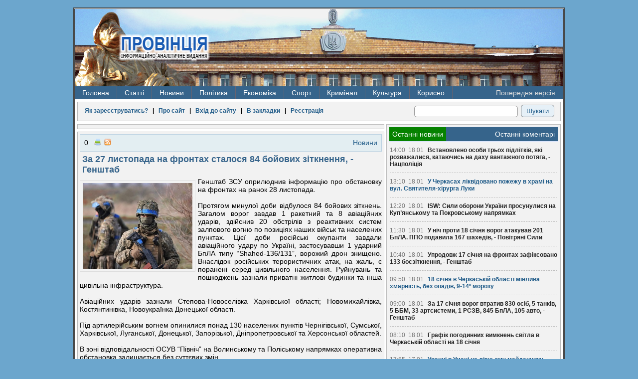

--- FILE ---
content_type: text/html; charset=windows-1251
request_url: https://pro-vincia.com.ua/novini/72612-za-27-listopada-na-frontah-stalosya-84-boyovih-ztknennya-genshtab.html
body_size: 17963
content:
<!DOCTYPE HTML>

<html>
<head>
<!-- Google tag (gtag.js) -->
<script async src="https://www.googletagmanager.com/gtag/js?id=G-MG46EQ80BX"></script>
<script>
  window.dataLayer = window.dataLayer || [];
  function gtag(){dataLayer.push(arguments);}
  gtag('js', new Date());

  gtag('config', 'G-MG46EQ80BX');
</script>
  <meta http-equiv="Content-Type" content="text/html; charset=windows-1251">
  <meta name="1dfe6881c684db68dc8c75b90291ec5f" content=""/>
  <meta name="rpd51d7f2a6b3a43dcbe59bf8363234714" content="cdbe09985823b402605e48b457583e8f" />
  <meta http-equiv="Content-Type" content="text/html; charset=windows-1251" />
<title>За 27 листопада на фронтах сталося 84 бойових зіткнення, - Генштаб &raquo; ПРОВІНЦІЯ - Інформаційно-аналітичне видання</title>
<meta name="robots" content="all" />
<meta name="revisit-after" content="1 days" />
<meta name="description" content="За 27 листопада на фронтах сталося 84 бойових зіткнення, - Генштаб" />
<meta name="keywords" content="зіткнення, Генштаб, бойових, сталося, фронтах, листопада" />
  <link rel="alternate" type="application/rss+xml" title="ПРОВІНЦІЯ - Інформаційно-аналітичне видання" href="/rss.xml" />
  <link rel="alternate" type="application/rss+xml" title="ПРОВІНЦІЯ - Інформаційно-аналітичне видання | Українською" href="/lang-ukr/rss.xml" />
  <link rel="alternate" type="application/rss+xml" title="ПРОВІНЦІЯ - Інформаційно-аналітичне видання | На русском" href="/lang-rus/rss.xml" />
  <link rel="alternate" type="application/rss+xml" title="ПРОВІНЦІЯ - Інформаційно-аналітичне видання | новини категорії" href="https://pro-vincia.com.ua/novini/rss.xml" />
<script type="text/javascript" src="https://ajax.googleapis.com/ajax/libs/jquery/1/jquery.min.js"></script>
<script type="text/javascript" src="https://ajax.googleapis.com/ajax/libs/jqueryui/1/jquery-ui.min.js"></script>
<script type="text/javascript" src="/engine/classes/js/dle_js.js"></script>
  <link rel="stylesheet" type="text/css" href="/templates/pro3/css/style.css" />
  <!--[if lt IE 9]>
    <script src="/templates/pro3/js/html5.js"></script>
  <![endif]-->
  <script type="text/javascript" src="/templates/pro3/js/lib2.js"></script>
</head>
<body>
<div id="loading-layer" style="display:none"><div id="loading-layer-text">Загрузка. Пожалуйста, подождите...</div></div>
<script type="text/javascript">
<!--
var dle_root       = '/';
var dle_admin      = '';
var dle_login_hash = '';
var dle_group      = 5;
var dle_skin       = 'pro3';
var dle_wysiwyg    = 'no';
var quick_wysiwyg  = '0';
var dle_act_lang   = ["Да", "Нет", "Ввод", "Отмена", "Зберегти"];
var menu_short     = 'Быстрое редактирование';
var menu_full      = 'Полное редактирование';
var menu_profile   = 'Просмотр профиля';
var menu_send      = 'Отправить сообщение';
var menu_uedit     = 'Админцентр';
var dle_info       = 'Информация';
var dle_confirm    = 'Подтверждение';
var dle_prompt     = 'Ввод информации';
var dle_req_field  = 'Заполните все необходимые поля';
var dle_del_agree  = 'Вы действительно хотите удалить? Данное действие невозможно будет отменить';
var dle_complaint  = 'Укажите текст вашей жалобы для администрации:';
var dle_big_text   = 'Выделен слишком большой участок текста.';
var dle_orfo_title = 'Укажите комментарий для администрации к найденной грамматической ошибке';
var dle_p_send     = 'Отправить';
var dle_p_send_ok  = 'Уведомление успешно отправлено';
var dle_save_ok    = 'Зміни успішно збережені';
var dle_del_news   = 'Удалить статью';
var allow_dle_delete_news   = false;
//-->
</script>
  <section id="main">
        <header>
      <div class="fire-st">  
        <h1>
          <a href="/" title="Провінція - інформаційно-аналітичне видання">
            <img src="/templates/pro3/images/hg-logo.png" alt="Провінція - інформаційно-аналітичне видання" />
          </a>
        </h1>
          <ul class="navheader">
            <li class="ads"></li>
          </ul>
      </div>
      <div class="clear"></div>
            <nav>

<ul>
  <li><a href="/">Головна</a></li>
  <li><a href="#">Статті</a>
    <ul>
      <li><a href="/poltika/">Політика</a></li>
      <li><a href="/ekonomka/">Економіка</a></li>
      <li><a href="/kultura/">Культура</a></li>
      <li><a href="/podii/">Суспільство</a></li>
      <li><a href="/krimnal/">Кримінал</a></li>
      <li><a href="/sport/">Спорт</a></li>
    </ul>
  </li>
  <li><a href="/novini/">Новини</a>
    <ul>
      <li><a href="/novini/news_ekologya/">Екологія</a></li>
<li><a href="/novini/news_podyi/">Події</a></li>
<li><a href="/novini/news_statistika/">Статистика</a></li>
<li><a href="/novini/news_osvta/">Освіта </a></li>
<li><a href="/novini/news_prigodi/">Пригоди</a></li>
<li><a href="/novini/news_krimnal/">Кримінал</a></li>
<li><a href="/novini/news_poltika/">Політика</a></li>
<li><a href="/novini/news_ekonomka/">Економіка</a></li>
<li><a href="/novini/news_komentar/">Коментар </a></li>
<li><a href="/novini/news_kultura/">Культура </a></li>
<li><a href="/novini/news_sport/">Спорт </a></li>
<li><a href="/novini/news_medicina/">Медицина</a></li>
<li><a href="/novini/news_pogoda/">Погода</a></li>
    </ul>
  </li>
  <li><a href="/tags/%D0%9F%D0%BE%D0%BB%D1%96%D1%82%D0%B8%D0%BA%D0%B0/">Політика</a>
    <ul>
      <li><a href="/tags/%D0%92%D0%B8%D0%B1%D0%BE%D1%80%D0%B8/">Вибори</a></li>
      <li><a href="/tags/%D0%9E%D0%94%D0%90/">ОДА</a></li>
    </ul>
  </li>
  <li><a href="/tags/%C5%EA%EE%ED%EE%EC%B3%EA%E0/">Економіка</a>
    <ul>
      <li><a href="/tags/%D0%95%D0%BD%D0%B5%D1%80%D0%B3%D0%B5%D1%82%D0%B8%D0%BA%D0%B0/">Енергетика</a></li>
      <li><a href="/tags/%D0%A2%D0%95%D0%A6/">ТЕЦ</a></li>
      <li><a href="/tags/%D0%A2%D1%80%D0%B0%D0%BD%D1%81%D0%BF%D0%BE%D1%80%D1%82/">Транспорт</a></li>
      <li><a href="/tags/%D0%9F%D0%B0%D1%81%D0%B0%D0%B6%D0%B8%D1%80%D1%81%D1%8C%D0%BA%D1%96%20%D0%BF%D0%B5%D1%80%D0%B5%D0%B2%D0%B5%D0%B7%D0%B5%D0%BD%D0%BD%D1%8F/">Перевезення</a></li>
      <li><a href="/tags/%D0%A7%D0%B5%D1%80%D0%BA%D0%B0%D1%81%D0%B8%D0%B3%D0%B0%D0%B7/">Черкасигаз</a></li>
    </ul>
  </li>
  <li><a href="/tags/%D0%A1%D0%BF%D0%BE%D1%80%D1%82/">Спорт</a></li>
  <li><a href="/tags/%D0%9A%D1%80%D0%B8%D0%BC%D1%96%D0%BD%D0%B0%D0%BB/">Кримінал</a>
    <ul>
      <li><a href="/tags/%D0%9A%D0%BE%D1%80%D1%83%D0%BF%D1%86%D1%96%D1%8F/">Корупція</a></li>
      <li><a href="/tags/%D0%A1%D1%83%D0%B4/">Суд</a></li>
      <li><a href="/tags/%D0%9A%D1%80%D0%B0%D0%B4%D1%96%D0%B6%D0%BA%D0%B0/">Крадіжка</a></li>
      <li><a href="/tags/%D0%9F%D1%80%D0%BE%D0%BA%D1%83%D1%80%D0%B0%D1%82%D1%83%D1%80%D0%B0/">Прокуратура</a></li>
      <li><a href="/tags/%D0%9C%D1%96%D0%BB%D1%96%D1%86%D1%96%D1%8F/">Міліція</a></li>
      <li><a href="/tags/%D0%A1%D1%83%D0%B4/">Суд</a></li>
    </ul>
  </li>

  <li><a href="/tags/%D0%9A%D1%83%D0%BB%D1%8C%D1%82%D1%83%D1%80%D0%B0/">Культура</a>
    <ul>
      <li><a href="/tags/%D0%9E%D1%80%D0%BA%D0%B5%D1%81%D1%82%D1%80/">Оркестр</a></li>
      <li><a href="/tags/%D0%94%D1%80%D0%B0%D0%BC%D1%82%D0%B5%D0%B0%D1%82%D1%80/">Драмтеатр</a></li>
    </ul>
  </li>
  <li><a href="#">Корисно</a><ul><li><a href="/prov_ads/cikavo/">Корисно </a></li><li><a href="/prov_ads/cikavo/page/2/">Корисно 1</a></li><li><a href="/prov_ads/cikavo/page/3/">Корисно 2</a></li><li><a href="/prov_ads/cikavo/page/4/">Корисно 3</a></li><li><a href="/prov_ads/cikavo/page/5/">Корисно 4</a></li><li><a href="/prov_ads/cikavo/page/6/">Корисно 5</a></li><li><a href="/prov_ads/cikavo/page/7/">Корисно 6</a></li><li><a href="/prov_ads/cikavo/page/8/">Корисно 7</a></li><li><a href="/prov_ads/cikavo/page/9/">Корисно 8</a></li><li><a href="/prov_ads/cikavo/page/10/">Корисно 9</a></li><li><a href="/prov_ads/cikavo/page/11/">Корисно 10</a></li><li><a href="/prov_ads/cikavo/page/12/">Корисно 11</a></li><li><a href="/prov_ads/cikavo/page/13/">Корисно 12</a></li><li><a href="/prov_ads/cikavo/page/14/">Корисно 13</a></li><li><a href="/prov_ads/cikavo/page/15/">Корисно 14</a></li><li><a href="/prov_ads/cikavo/page/16/">Корисно 15</a></li><li><a href="/prov_ads/cikavo/page/17/">Корисно 16</a></li><li><a href="/prov_ads/cikavo/page/18/">Корисно 17</a></li><li><a href="/prov_ads/cikavo/page/19/">Корисно 18</a></li><li><a href="/prov_ads/cikavo/page/20/">Корисно 19</a></li><li><a href="/prov_ads/cikavo/page/21/">Корисно 20</a></li><li><a href="/prov_ads/cikavo/page/22/">Корисно 21</a></li><li><a href="/prov_ads/cikavo/page/23/">Корисно 22</a></li><li><a href="/prov_ads/cikavo/page/24/">Корисно 23</a></li><li><a href="/prov_ads/cikavo/page/25/">Корисно 24</a></li><li><a href="/prov_ads/cikavo/page/26/">Корисно 25</a></li><li><a href="/prov_ads/cikavo/page/27/">Корисно 26</a></li><li><a href="/prov_ads/cikavo/page/28/">Корисно 27</a></li><li><a href="/prov_ads/cikavo/page/29/">Корисно 28</a></li><li><a href="/prov_ads/cikavo/page/30/">Корисно 29</a></li><li><a href="/prov_ads/cikavo/page/31/">Корисно 30</a></li><li><a href="/prov_ads/cikavo/page/32/">Корисно 31</a></li><li><a href="/prov_ads/cikavo/page/33/">Корисно 32</a></li><li><a href="/prov_ads/cikavo/page/34/">Корисно 33</a></li><li><a href="/prov_ads/cikavo/page/35/">Корисно 34</a></li><li><a href="/prov_ads/cikavo/page/36/">Корисно 35</a></li><li><a href="/prov_ads/cikavo/page/37/">Корисно 36</a></li><li><a href="/prov_ads/cikavo/page/38/">Корисно 37</a></li><li><a href="/prov_ads/cikavo/page/39/">Корисно 38</a></li><li><a href="/prov_ads/cikavo/page/40/">Корисно 39</a></li><li><a href="/prov_ads/cikavo/page/41/">Корисно 40</a></li><li><a href="/prov_ads/cikavo/page/42/">Корисно 41</a></li><li><a href="/prov_ads/cikavo/page/43/">Корисно 42</a></li><li><a href="/prov_ads/cikavo/page/44/">Корисно 43</a></li><li><a href="/prov_ads/cikavo/page/45/">Корисно 44</a></li><li><a href="/prov_ads/cikavo/page/46/">Корисно 45</a></li><li><a href="/prov_ads/cikavo/page/47/">Корисно 46</a></li><li><a href="/prov_ads/cikavo/page/48/">Корисно 47</a></li><li><a href="/prov_ads/cikavo/page/49/">Корисно 48</a></li><li><a href="/prov_ads/cikavo/page/50/">Корисно 49</a></li><li><a href="/prov_ads/cikavo/page/51/">Корисно 50</a></li><li><a href="/prov_ads/cikavo/page/52/">Корисно 51</a></li><li><a href="/prov_ads/cikavo/page/53/">Корисно 52</a></li><li><a href="/prov_ads/cikavo/page/54/">Корисно 53</a></li><li><a href="/prov_ads/cikavo/page/55/">Корисно 54</a></li><li><a href="/prov_ads/cikavo/page/56/">Корисно 55</a></li><li><a href="/prov_ads/cikavo/page/57/">Корисно 56</a></li><li><a href="/prov_ads/cikavo/page/58/">Корисно 57</a></li><li><a href="/prov_ads/cikavo/page/59/">Корисно 58</a></li><li><a href="/prov_ads/cikavo/page/60/">Корисно 59</a></li><li><a href="/prov_ads/cikavo/page/61/">Корисно 60</a></li><li><a href="/prov_ads/cikavo/page/62/">Корисно 61</a></li><li><a href="/prov_ads/cikavo/page/63/">Корисно 62</a></li><li><a href="/prov_ads/cikavo/page/64/">Корисно 63</a></li><li><a href="/prov_ads/cikavo/page/65/">Корисно 64</a></li><li><a href="/prov_ads/cikavo/page/66/">Корисно 65</a></li><li><a href="/prov_ads/cikavo/page/67/">Корисно 66</a></li><li><a href="/prov_ads/cikavo/page/68/">Корисно 67</a></li><li><a href="/prov_ads/cikavo/page/69/">Корисно 68</a></li><li><a href="/prov_ads/cikavo/page/70/">Корисно 69</a></li><li><a href="/prov_ads/cikavo/page/71/">Корисно 70</a></li><li><a href="/prov_ads/cikavo/page/72/">Корисно 71</a></li><li><a href="/prov_ads/cikavo/page/73/">Корисно 72</a></li><li><a href="/prov_ads/cikavo/page/74/">Корисно 73</a></li><li><a href="/prov_ads/cikavo/page/75/">Корисно 74</a></li><li><a href="/prov_ads/cikavo/page/76/">Корисно 75</a></li><li><a href="/prov_ads/cikavo/page/77/">Корисно 76</a></li><li><a href="/prov_ads/cikavo/page/78/">Корисно 77</a></li><li><a href="/prov_ads/cikavo/page/79/">Корисно 78</a></li><li><a href="/prov_ads/cikavo/page/80/">Корисно 79</a></li><li><a href="/prov_ads/cikavo/page/81/">Корисно 80</a></li><li><a href="/prov_ads/cikavo/page/82/">Корисно 81</a></li><li><a href="/prov_ads/cikavo/page/83/">Корисно 82</a></li><li><a href="/prov_ads/cikavo/page/84/">Корисно 83</a></li><li><a href="/prov_ads/cikavo/page/85/">Корисно 84</a></li><li><a href="/prov_ads/cikavo/page/86/">Корисно 85</a></li><li><a href="/prov_ads/cikavo/page/87/">Корисно 86</a></li><li><a href="/prov_ads/cikavo/page/88/">Корисно 87</a></li><li><a href="/prov_ads/cikavo/page/89/">Корисно 88</a></li><li><a href="/prov_ads/cikavo/page/90/">Корисно 89</a></li><li><a href="/prov_ads/cikavo/page/91/">Корисно 90</a></li><li><a href="/prov_ads/cikavo/page/92/">Корисно 91</a></li><li><a href="/prov_ads/cikavo/page/93/">Корисно 92</a></li><li><a href="/prov_ads/cikavo/page/94/">Корисно 93</a></li><li><a href="/prov_ads/cikavo/page/95/">Корисно 94</a></li><li><a href="/prov_ads/cikavo/page/96/">Корисно 95</a></li><li><a href="/prov_ads/cikavo/page/97/">Корисно 96</a></li><li><a href="/prov_ads/cikavo/page/98/">Корисно 97</a></li><li><a href="/prov_ads/cikavo/page/99/">Корисно 98</a></li><li><a href="/prov_ads/cikavo/page/100/">Корисно 99</a></li><li><a href="/prov_ads/cikavo/page/101/">Корисно 100</a></li><li><a href="/prov_ads/cikavo/page/102/">Корисно 101</a></li><li><a href="/prov_ads/cikavo/page/103/">Корисно 102</a></li><li><a href="/prov_ads/cikavo/page/104/">Корисно 103</a></li><li><a href="/prov_ads/cikavo/page/105/">Корисно 104</a></li><li><a href="/prov_ads/cikavo/page/106/">Корисно 105</a></li><li><a href="/prov_ads/cikavo/page/107/">Корисно 106</a></li><li><a href="/prov_ads/cikavo/page/108/">Корисно 107</a></li><li><a href="/prov_ads/cikavo/page/109/">Корисно 108</a></li><li><a href="/prov_ads/cikavo/page/110/">Корисно 109</a></li><li><a href="/prov_ads/cikavo/page/111/">Корисно 110</a></li><li><a href="/prov_ads/cikavo/page/112/">Корисно 111</a></li><li><a href="/prov_ads/cikavo/page/113/">Корисно 112</a></li><li><a href="/prov_ads/cikavo/page/114/">Корисно 113</a></li><li><a href="/prov_ads/cikavo/page/115/">Корисно 114</a></li><li><a href="/prov_ads/cikavo/page/116/">Корисно 115</a></li><li><a href="/prov_ads/cikavo/page/117/">Корисно 116</a></li><li><a href="/prov_ads/cikavo/page/118/">Корисно 117</a></li><li><a href="/prov_ads/cikavo/page/119/">Корисно 118</a></li><li><a href="/prov_ads/cikavo/page/120/">Корисно 119</a></li><li><a href="/prov_ads/cikavo/page/121/">Корисно 120</a></li><li><a href="/prov_ads/cikavo/page/122/">Корисно 121</a></li><li><a href="/prov_ads/cikavo/page/123/">Корисно 122</a></li><li><a href="/prov_ads/cikavo/page/124/">Корисно 123</a></li><li><a href="/prov_ads/cikavo/page/125/">Корисно 124</a></li><li><a href="/prov_ads/cikavo/page/126/">Корисно 125</a></li><li><a href="/prov_ads/cikavo/page/127/">Корисно 126</a></li><li><a href="/prov_ads/cikavo/page/128/">Корисно 127</a></li><li><a href="/prov_ads/cikavo/page/129/">Корисно 128</a></li><li><a href="/prov_ads/cikavo/page/130/">Корисно 129</a></li><li><a href="/prov_ads/cikavo/page/131/">Корисно 130</a></li><li><a href="/prov_ads/cikavo/page/132/">Корисно 131</a></li><li><a href="/prov_ads/cikavo/page/133/">Корисно 132</a></li><li><a href="/prov_ads/cikavo/page/134/">Корисно 133</a></li><li><a href="/prov_ads/cikavo/page/135/">Корисно 134</a></li><li><a href="/prov_ads/cikavo/page/136/">Корисно 135</a></li><li><a href="/prov_ads/cikavo/page/137/">Корисно 136</a></li><li><a href="/prov_ads/cikavo/page/138/">Корисно 137</a></li><li><a href="/prov_ads/cikavo/page/139/">Корисно 138</a></li><li><a href="/prov_ads/cikavo/page/140/">Корисно 139</a></li><li><a href="/prov_ads/cikavo/page/141/">Корисно 140</a></li><li><a href="/prov_ads/cikavo/page/142/">Корисно 141</a></li><li><a href="/prov_ads/cikavo/page/143/">Корисно 142</a></li><li><a href="/prov_ads/cikavo/page/144/">Корисно 143</a></li><li><a href="/prov_ads/cikavo/page/145/">Корисно 144</a></li><li><a href="/prov_ads/cikavo/page/146/">Корисно 145</a></li><li><a href="/prov_ads/cikavo/page/147/">Корисно 146</a></li><li><a href="/prov_ads/cikavo/page/148/">Корисно 147</a></li><li><a href="/prov_ads/cikavo/page/149/">Корисно 148</a></li><li><a href="/prov_ads/cikavo/page/150/">Корисно 149</a></li><li><a href="/prov_ads/cikavo/page/151/">Корисно 150</a></li><li><a href="/prov_ads/cikavo/page/152/">Корисно 151</a></li><li><a href="/prov_ads/cikavo/page/153/">Корисно 152</a></li><li><a href="/prov_ads/cikavo/page/154/">Корисно 153</a></li><li><a href="/prov_ads/cikavo/page/155/">Корисно 154</a></li><li><a href="/prov_ads/cikavo/page/156/">Корисно 155</a></li><li><a href="/prov_ads/cikavo/page/157/">Корисно 156</a></li><li><a href="/prov_ads/cikavo/page/158/">Корисно 157</a></li><li><a href="/prov_ads/cikavo/page/159/">Корисно 158</a></li><li><a href="/prov_ads/cikavo/page/160/">Корисно 159</a></li><li><a href="/prov_ads/cikavo/page/161/">Корисно 160</a></li><li><a href="/prov_ads/cikavo/page/162/">Корисно 161</a></li><li><a href="/prov_ads/cikavo/page/163/">Корисно 162</a></li><li><a href="/prov_ads/cikavo/page/164/">Корисно 163</a></li><li><a href="/prov_ads/cikavo/page/165/">Корисно 164</a></li><li><a href="/prov_ads/cikavo/page/166/">Корисно 165</a></li><li><a href="/prov_ads/cikavo/page/167/">Корисно 166</a></li><li><a href="/prov_ads/cikavo/page/168/">Корисно 167</a></li><li><a href="/prov_ads/cikavo/page/169/">Корисно 168</a></li><li><a href="/prov_ads/cikavo/page/170/">Корисно 169</a></li><li><a href="/prov_ads/cikavo/page/171/">Корисно 170</a></li><li><a href="/prov_ads/cikavo/page/172/">Корисно 171</a></li><li><a href="/prov_ads/cikavo/page/173/">Корисно 172</a></li><li><a href="/prov_ads/cikavo/page/174/">Корисно 173</a></li><li><a href="/prov_ads/cikavo/page/175/">Корисно 174</a></li><li><a href="/prov_ads/cikavo/page/176/">Корисно 175</a></li><li><a href="/prov_ads/cikavo/page/177/">Корисно 176</a></li><li><a href="/prov_ads/cikavo/page/178/">Корисно 177</a></li><li><a href="/prov_ads/cikavo/page/179/">Корисно 178</a></li><li><a href="/prov_ads/cikavo/page/180/">Корисно 179</a></li><li><a href="/prov_ads/cikavo/page/181/">Корисно 180</a></li><li><a href="/prov_ads/cikavo/page/182/">Корисно 181</a></li><li><a href="/prov_ads/cikavo/page/183/">Корисно 182</a></li><li><a href="/prov_ads/cikavo/page/184/">Корисно 183</a></li><li><a href="/prov_ads/cikavo/page/185/">Корисно 184</a></li><li><a href="/prov_ads/cikavo/page/186/">Корисно 185</a></li><li><a href="/prov_ads/cikavo/page/187/">Корисно 186</a></li><li><a href="/prov_ads/cikavo/page/188/">Корисно 187</a></li><li><a href="/prov_ads/cikavo/page/189/">Корисно 188</a></li><li><a href="/prov_ads/cikavo/page/190/">Корисно 189</a></li><li><a href="/prov_ads/cikavo/page/191/">Корисно 190</a></li><li><a href="/prov_ads/cikavo/page/192/">Корисно 191</a></li><li><a href="/prov_ads/cikavo/page/193/">Корисно 192</a></li><li><a href="/prov_ads/cikavo/page/194/">Корисно 193</a></li><li><a href="/prov_ads/cikavo/page/195/">Корисно 194</a></li><li><a href="/prov_ads/cikavo/page/196/">Корисно 195</a></li><li><a href="/prov_ads/cikavo/page/197/">Корисно 196</a></li><li><a href="/prov_ads/cikavo/page/198/">Корисно 197</a></li><li><a href="/prov_ads/cikavo/page/199/">Корисно 198</a></li><li><a href="/prov_ads/cikavo/page/200/">Корисно 199</a></li><li><a href="/prov_ads/cikavo/page/201/">Корисно 200</a></li><li><a href="/prov_ads/cikavo/page/202/">Корисно 201</a></li><li><a href="/prov_ads/cikavo/page/203/">Корисно 202</a></li><li><a href="/prov_ads/cikavo/page/204/">Корисно 203</a></li><li><a href="/prov_ads/cikavo/page/205/">Корисно 204</a></li><li><a href="/prov_ads/cikavo/page/206/">Корисно 205</a></li><li><a href="/prov_ads/cikavo/page/207/">Корисно 206</a></li><li><a href="/prov_ads/cikavo/page/208/">Корисно 207</a></li><li><a href="/prov_ads/cikavo/page/209/">Корисно 208</a></li><li><a href="/prov_ads/cikavo/page/210/">Корисно 209</a></li><li><a href="/prov_ads/cikavo/page/211/">Корисно 210</a></li><li><a href="/prov_ads/cikavo/page/212/">Корисно 211</a></li><li><a href="/prov_ads/cikavo/page/213/">Корисно 212</a></li><li><a href="/prov_ads/cikavo/page/214/">Корисно 213</a></li><li><a href="/prov_ads/cikavo/page/215/">Корисно 214</a></li><li><a href="/prov_ads/cikavo/page/216/">Корисно 215</a></li><li><a href="/prov_ads/cikavo/page/217/">Корисно 216</a></li><li><a href="/prov_ads/cikavo/page/218/">Корисно 217</a></li><li><a href="/prov_ads/cikavo/page/219/">Корисно 218</a></li><li><a href="/prov_ads/cikavo/page/220/">Корисно 219</a></li><li><a href="/prov_ads/cikavo/page/221/">Корисно 220</a></li><li><a href="/prov_ads/cikavo/page/222/">Корисно 221</a></li><li><a href="/prov_ads/cikavo/page/223/">Корисно 222</a></li><li><a href="/prov_ads/cikavo/page/224/">Корисно 223</a></li><li><a href="/prov_ads/cikavo/page/225/">Корисно 224</a></li><li><a href="/prov_ads/cikavo/page/226/">Корисно 225</a></li><li><a href="/prov_ads/cikavo/page/227/">Корисно 226</a></li><li><a href="/prov_ads/cikavo/page/228/">Корисно 227</a></li><li><a href="/prov_ads/cikavo/page/229/">Корисно 228</a></li><li><a href="/prov_ads/cikavo/page/230/">Корисно 229</a></li><li><a href="/prov_ads/cikavo/page/231/">Корисно 230</a></li><li><a href="/prov_ads/cikavo/page/232/">Корисно 231</a></li><li><a href="/prov_ads/cikavo/page/233/">Корисно 232</a></li><li><a href="/prov_ads/cikavo/page/234/">Корисно 233</a></li><li><a href="/prov_ads/cikavo/page/235/">Корисно 234</a></li><li><a href="/prov_ads/cikavo/page/236/">Корисно 235</a></li><li><a href="/prov_ads/cikavo/page/237/">Корисно 236</a></li><li><a href="/prov_ads/cikavo/page/238/">Корисно 237</a></li><li><a href="/prov_ads/cikavo/page/239/">Корисно 238</a></li><li><a href="/prov_ads/cikavo/page/240/">Корисно 239</a></li><li><a href="/prov_ads/cikavo/page/241/">Корисно 240</a></li><li><a href="/prov_ads/cikavo/page/242/">Корисно 241</a></li><li><a href="/prov_ads/cikavo/page/243/">Корисно 242</a></li><li><a href="/prov_ads/cikavo/page/244/">Корисно 243</a></li><li><a href="/prov_ads/cikavo/page/245/">Корисно 244</a></li><li><a href="/prov_ads/cikavo/page/246/">Корисно 245</a></li><li><a href="/prov_ads/cikavo/page/247/">Корисно 246</a></li><li><a href="/prov_ads/cikavo/page/248/">Корисно 247</a></li><li><a href="/prov_ads/cikavo/page/249/">Корисно 248</a></li><li><a href="/prov_ads/cikavo/page/250/">Корисно 249</a></li><li><a href="/prov_ads/cikavo/page/251/">Корисно 250</a></li><li><a href="/prov_ads/cikavo/page/252/">Корисно 251</a></li><li><a href="/prov_ads/cikavo/page/253/">Корисно 252</a></li><li><a href="/prov_ads/cikavo/page/254/">Корисно 253</a></li><li><a href="/prov_ads/cikavo/page/255/">Корисно 254</a></li><li><a href="/prov_ads/cikavo/page/256/">Корисно 255</a></li><li><a href="/prov_ads/cikavo/page/257/">Корисно 256</a></li><li><a href="/prov_ads/cikavo/page/258/">Корисно 257</a></li><li><a href="/prov_ads/cikavo/page/259/">Корисно 258</a></li><li><a href="/prov_ads/cikavo/page/260/">Корисно 259</a></li><li><a href="/prov_ads/cikavo/page/261/">Корисно 260</a></li><li><a href="/prov_ads/cikavo/page/262/">Корисно 261</a></li><li><a href="/prov_ads/cikavo/page/263/">Корисно 262</a></li><li><a href="/prov_ads/cikavo/page/264/">Корисно 263</a></li><li><a href="/prov_ads/cikavo/page/265/">Корисно 264</a></li></ul></li>
  <li id="oldversion"><a href="/old_index.html">Попередня версія</a></li>
</ul>
        <div class="clear"></div>
      </nav>
    </header>
    <section class="main-content">
      <table>
        <tr>
            <td class="loginpanel">
              <div class="block">
                
<div id="sitelogin" title="Авторизація" style="display:none">
  <form id="loginpanel" class="loginpanel" method="post" action="" >
    <div>
      <table>
        <tr>
          <td>Ваш e-mail:</td>
          <td><input type="text" maxlength="56" title="Введіть ваш e-mail" name="login_name" /></td>
        </tr>
        <tr>
          <td>Ваш пароль:</td>
          <td><input type="password" title="Введіть ваш пароль" maxlength="56" name="login_password" /></td>
        </tr>
        <tr>
          <td>Код захисту:</td>
          <td><img src="https://pro-vincia.com.ua/engine/modules/antibot.php" alt="Включіть це зображення для відображення коду безпеки" onclick="refresh_me(this)" /></td>
        </tr>
        <tr>
          <td>Введіть код:</td>
          <td><input type="text" class="pass" maxlength="56" name="seccode" title="Введіть код захисту" value="" /></td>
        </tr>
      </table>
      <input type="hidden" value="submit" id="login" name="login" />
      <br />
      <a title="Зареєструватись" href="/register.html">Реєстрація на сайті</a> |
      <a title="Перейти на сторінку для відновлення паролю" href="/lostpassword.html">Згадати пароль</a><br />
      <input type="submit" value="Готово" />
      <!-- a href="#" onclick="AW('important_login',450); return false;" class="warning">Зверніть увагу!</a -->
    </div>
  </form>
</div>

<div id="important_login" title="Авторизація" style="display:none">
  <b>
    Шановні користувачі!<br />
    Як ви вже помітили - зовнішній вигляд сайту змінено,
    у зв'язку з цим всі читачі, які бажають коментувати матеріали сайту повинні
    пройти повторну реєстрацію!
  </b>
</div>


<div class="login">

  
  <a title="" href="https://pro-vincia.com.ua/novini/news_pogoda/50-reyestracya-na-sayt.html">Як зареєструватись?</a>
    &nbsp;&nbsp;|&nbsp;&nbsp;
  <a title="Загальна інформація про сайт" href="https://pro-vincia.com.ua/about.html">Про сайт</a>
    &nbsp;&nbsp;|&nbsp;&nbsp;
  <a title="Зайти до сайту з використанням свого логіну та паролю" href="#" onclick="AW('sitelogin',350); return false;">Вхід до сайту</a>
    &nbsp;&nbsp;|&nbsp;&nbsp;
  <a title="Провінція - інформаційно-аналітичне видання" href="https://pro-vincia.com.ua/" rel="sidebar" onclick="window.external.AddFavorite(location.href,'Провінція'); return false;">В закладки</a>
    &nbsp;&nbsp;|&nbsp;&nbsp;
  <a title="Створити обліковий запис" href="https://pro-vincia.com.ua/register.html">Реєстрація</a>
  

  

</div>

                  <form action="/" method="post">
    <div class="search">
      <input type="text" class="input" title="Пошук по сайту" name="story" value="" id="story"/>
      <input type="submit" class="submit" value="Шукати"/>
      <input type="hidden" value="search" name="do"/>
      <input type="hidden" value="search" name="subaction"/>
    </div>
  </form>
                <div class="clear"></div>
              </div>
              <div class="clear"></div>
            </td>
        </tr>
      </table>

      <table class="con-table">
        <tr>
          <td class="content">
              

              
              <div id="dle-content"><div class="block related" style="text-align: center;"></div>
<div class="block" id="post-72612">
    <div class="postitem">
        <ul class="post-item-left">
            <li><div id="ratig-layer">0</div></li>
            <li></li>
            <li><a href="https://pro-vincia.com.ua/novini/print:page,1,72612-za-27-listopada-na-frontah-stalosya-84-boyovih-ztknennya-genshtab.html" rel="nofollow"><img src="/templates/pro3/dleimages/print.gif" alt="" /></a></li>
            <li><a href="/novini/rss.xml" title="RSS категорії"><img src="/templates/pro3/images/rss.gif" alt="" /></a></li>
            <li></li>
            <li class="linkcat"><a href="https://pro-vincia.com.ua/novini/">Новини</a></li>
        </ul>
        <div class="clear"></div>
    </div>

    <article>
            <h1 class="fulltext">За 27 листопада на фронтах сталося 84 бойових зіткнення, - Генштаб</h1>
    <!-- { - banner_nov_1 - } -->
            <div class="fulltext"><div id="news-id-72612" style="display:inline;"><!--dle_image_begin:/uploads/posts/2023-11/1701161333_1.jpg|left--><img src="/uploads/posts/2023-11/1701161333_1.jpg" alt="За 27 листопада на фронтах сталося 84 бойових зіткнення, - Генштаб " title="За 27 листопада на фронтах сталося 84 бойових зіткнення, - Генштаб "  class="post-img left" /><!--dle_image_end-->Генштаб ЗСУ оприлюднив інформацію про обстановку на фронтах на ранок 28 листопада. <br /><br />Протягом минулої доби відбулося 84 бойових зіткнень. Загалом ворог завдав 1 ракетний та 8 авіаційних ударів, здійснив 20 обстрілів з реактивних систем залпового вогню по позиціях наших військ та населених пунктах. Цієї доби російські окупанти завдали авіаційного удару по Україні, застосувавши 1 ударний БпЛА типу “Shahed-136/131”, ворожий дрон знищено. Внаслідок російських терористичних атак, на жаль, є поранені серед цивільного населення. Руйнувань та пошкоджень зазнали приватні житлові будинки та інша цивільна інфраструктура.<br /><br />Авіаційних ударів зазнали Степова-Новоселівка Харківської області; Новомихайлівка, Костянтинівка, Новоукраїнка  Донецької області.<br /><br />Під артилерійським вогнем опинилися понад 130 населених пунктів Чернігівської, Сумської, Харківської, Луганської, Донецької, Запорізької, Дніпропетровської та Херсонської областей.<br /><br />В зоні відповідальності ОСУВ “Північ” на Волинському та Поліському напрямках оперативна обстановка залишається без суттєвих змін.<br /><br />На Сіверському та Слобожанському напрямках противник зберігає військову присутність у прикордонних районах, проводить активну диверсійну діяльність з метою недопущення перекидання наших військ на загрозливі напрямки, нарощує щільність мінно-вибухових загороджень  вздовж державного кордону в бєлгородській області.<br /><br />В зоні відповідальності ОСУВ “Хортиця” на Куп’янському напрямку ворог вів безуспішні штурмові дії в районах Синьківки та Петропавлівки Харківської області, де Силами оборони відбито 3 атаки.<br /><br />На Лиманському напрямку ворог вів штурмові дії в районах Стельмахівки, Серебрянського лісництва Луганської області та Тернів, Ямполівки, Торського Донецької області. Тут українські воїни відбили 12 атак.<br /><br />На Бахмутському напрямку наші захисники відбили 28 атак противника поблизу Богданівки, Іванівського, Кліщіївки та Андріївки Донецької області. Сили оборони України продовжують штурмові дії південніше Бахмута Донецької області, завдають ворогу втрат у живій силі та техніці, закріплюються на досягнутих рубежах.<br /><br />В зоні відповідальності ОСУВ “Таврія” на Авдіївському напрямку ворог не полишає спроб оточити Авдіївку. Наші воїни стійко тримають оборону, завдаючи окупантам значних втрат. Безуспішними були наступальні дії противника східніше Новобахмутівки, північно-східніше Бердичів, Авдіївки, Опитного, Сєверного та південніше Тоненького Донецької області, де Силами оборони відбито 23 атаки.<br /><br />На Мар’їнському напрямку загарбники, за підтримки авіації, вели безуспішні штурмові дії в районах Мар’їнки та Новомихайлівки Донецької області. Тут Сили оборони відбили 9 атак. <br /><br />На Шахтарському напрямку противник наступальних (штурмових) дій не вів. <br /><br />На Запорізькому напрямку окупанти 3 рази безуспішно намагалися відновити втрачене положення біля Роботиного та Новопрокопівки Запорізької області. <br />Водночас, Сили оборони України продовжують ведення наступальної операції на Мелітопольському напрямку, завдають окупаційним військам втрат в живій силі та техніці, виснажують ворога вздовж всієї лінії фронту.<br /> <br />В зоні відповідальності ОСУВ “Одеса” на Херсонському напрямку наші воїни надалі утримують зайняті позиції на лівобережжі Дніпра, ведуть контрбатарейну боротьбу, наносять вогневе ураження по тилах противника.<br /><br />Підрозділами ракетних військ нанесено ураження по пункту управління та 3 районах зосередження особового складу, озброєння та військової техніки противника.</div></div>
            <div class="clear"></div>
            <div class="full_date">28.11.2023 08:00</div>
            

        

        <div class="postitem center">Якщо знайшли помилку - повідомте нам, виділіть її та натисніть <b style="color: #333333">Ctrl+Enter</b></div>

    </article>
    <div class="clear"></div>
</div>
<div class="clear"></div>

<div id="post-72612">
        
</div>

<div class="block related adsblock" style="text-align: center;"></div>


<div class="clear"></div>
<!--dlecomments-->
<div class="clear"></div></div>

              <div class="ads-reklama">
                
              </div>


          </td>
          
          <td class="right-side">
            <aside>

              

              <div class="block">
                  <div class="left-items">
                    <ul id="top-items">
                      <li class="active" onclick="switch_items2( 1, $(this) );">Останні новини</li>
                      <li onclick="switch_items2( 2, $(this) );">Останні коментарі</li>
                    </ul>
                    <div class="clear"></div>
                  </div>
                  <div id="top-item-parts">
                    <div id="item-1">
                      <div style="text-align: center"></div>
                      <ul class="lenta"><li class="lenta-li imp_post">
  <span>14:00&nbsp;&nbsp;18.01</span> <a href="https://pro-vincia.com.ua/novini/news_prigodi/87279-vstanovleno-osobi-troh-pdltkv-yak-rozvazhalisya-katayuchis-na-dahu-vantazhnogo-potyaga-nacpolcya.html" title="Встановлено особи трьох підлітків, які розважалися, катаючись на даху вантажного потяга, - Нацполіція">Встановлено особи трьох підлітків, які розважалися, катаючись на даху вантажного потяга, - Нацполіція</a>
</li><li class="lenta-li">
  <span>13:10&nbsp;&nbsp;18.01</span> <a href="https://pro-vincia.com.ua/novini/news_prigodi/87278-u-cherkasah-lkvdovano-pozhezhu-v-hram-na-vul-svyatitelya-hrurga-luki.html" title="У Черкасах ліквідовано пожежу в храмі на вул. Святителя-хірурга Луки">У Черкасах ліквідовано пожежу в храмі на вул. Святителя-хірурга Луки</a>
</li><li class="lenta-li imp_post">
  <span>12:20&nbsp;&nbsp;18.01</span> <a href="https://pro-vincia.com.ua/novini/news_komentar/87277-isw-sili-oboroni-ukrayini-prosunulisya-na-kupyanskomu-ta-pokrovskomu-napryamkah.html" title="ISW: Сили оборони України просунулися на Куп’янському та Покровському напрямках">ISW: Сили оборони України просунулися на Куп’янському та Покровському напрямках</a>
</li><li class="lenta-li imp_post">
  <span>11:30&nbsp;&nbsp;18.01</span> <a href="https://pro-vincia.com.ua/novini/news_komentar/87276-u-nch-proti-18-schnya-vorog-atakuvav-201-bpla-ppo-podavila-167-shahedv-povtryan-sili.html" title="У ніч проти 18 січня ворог атакував 201 БпЛА. ППО подавила 167 шахедів, - Повітряні Сили">У ніч проти 18 січня ворог атакував 201 БпЛА. ППО подавила 167 шахедів, - Повітряні Сили</a>
</li><li class="lenta-li imp_post">
  <span>10:40&nbsp;&nbsp;18.01</span> <a href="https://pro-vincia.com.ua/novini/news_komentar/87275-uprodovzh-17-schnya-na-frontah-zafksovano-133-boyeztknennya-genshtab.html" title="Упродовж 17 січня на фронтах зафіксовано 133 боєзіткнення, - Генштаб">Упродовж 17 січня на фронтах зафіксовано 133 боєзіткнення, - Генштаб</a>
</li><li class="lenta-li">
  <span>09:50&nbsp;&nbsp;18.01</span> <a href="https://pro-vincia.com.ua/novini/news_pogoda/87274-18-schnya-v-cherkasky-oblast-mnliva-hmarnst-bez-opadv-9-14186-morozu.html" title="18 січня в Черкаській області мінлива хмарність, без опадів, 9-14&amp;#186; морозу">18 січня в Черкаській області мінлива хмарність, без опадів, 9-14&#186; морозу</a>
</li><li class="lenta-li imp_post">
  <span>09:00&nbsp;&nbsp;18.01</span> <a href="https://pro-vincia.com.ua/novini/news_komentar/87273-za-17-schnya-vorog-vtrativ-830-osb-5-tankv-5-bbm-33-artsistemi-1-rszv-845-bpla-105-avto-genshtab.html" title="За 17 січня ворог втратив 830 осіб, 5 танків, 5 ББМ, 33 артсистеми, 1 РСЗВ, 845 БпЛА, 105 авто, - Генштаб">За 17 січня ворог втратив 830 осіб, 5 танків, 5 ББМ, 33 артсистеми, 1 РСЗВ, 845 БпЛА, 105 авто, - Генштаб</a>
</li><li class="lenta-li imp_post">
  <span>08:10&nbsp;&nbsp;18.01</span> <a href="https://pro-vincia.com.ua/novini/news_komentar/87272-grafk-pogodinnih-vimknen-svtla-v-cherkasky-oblast-na-18-schnya.html" title="Графік погодинних вимкнень світла в Черкаській області на 18 січня">Графік погодинних вимкнень світла в Черкаській області на 18 січня</a>
</li><li class="lenta-li">
  <span>17:55&nbsp;&nbsp;17.01</span> <a href="https://pro-vincia.com.ua/novini/news_prigodi/87271-uranc-v-uman-na-ltnomu-maydanchiku-restoranu-stalasya-pozhezha.html" title="Уранці в Умані на літньому майданчику ресторану сталася пожежа">Уранці в Умані на літньому майданчику ресторану сталася пожежа</a>
</li><li class="lenta-li">
  <span>17:05&nbsp;&nbsp;17.01</span> <a href="https://pro-vincia.com.ua/novini/news_prigodi/87270-u-gnilomu-tkich-na-zvenigorodschin-provalivsya-pd-krigu-ta-zaginuv-53-rchniy-ribalka.html" title="У Гнилому Тікичі на Звенигородщині провалився під кригу та загинув 53-річний рибалка">У Гнилому Тікичі на Звенигородщині провалився під кригу та загинув 53-річний рибалка</a>
</li><li class="lenta-li">
  <span>16:15&nbsp;&nbsp;17.01</span> <a href="https://pro-vincia.com.ua/novini/news_sport/87268-u-pershomu-kontrolnomu-match-zimovih-zborv-lnz-peremg-chesku-duklu-21.html" title="У першому контрольному матчі зимових зборів ЛНЗ переміг чеську &quot;Дуклу&quot; 2:1">У першому контрольному матчі зимових зборів ЛНЗ переміг чеську "Дуклу" 2:1</a>
</li><li class="lenta-li">
  <span>15:30&nbsp;&nbsp;17.01</span> <a href="https://pro-vincia.com.ua/novini/news_ekonomka/87267-2026-roku-timchasovo-vln-koshti-byudzhetu-cherkas-budut-rozmschatisya-v-at-ukreksmbank.html" title="2026 року тимчасово вільні кошти бюджету Черкас будуть розміщатися в АТ «Укрексімбанк»">2026 року тимчасово вільні кошти бюджету Черкас будуть розміщатися в АТ «Укрексімбанк»</a>
</li><li class="lenta-li">
  <span>14:45&nbsp;&nbsp;17.01</span> <a href="https://pro-vincia.com.ua/novini/news_komentar/87266-cherkaschan-zaklikayut-dopomogti-vulichnim-tvarinam-perezhiti-siln-morozi.html" title="Черкащан закликають допомогти вуличним тваринам пережити сильні морози">Черкащан закликають допомогти вуличним тваринам пережити сильні морози</a>
</li><li class="lenta-li">
  <span>14:00&nbsp;&nbsp;17.01</span> <a href="https://pro-vincia.com.ua/novini/news_osvta/87265-u-specalzovany-shkol-13-u-cherkasah-vdkrili-centr-osvtnoyi-bezpeki.html" title="У спеціалізованій школі №13 у Черкасах відкрили Центр освітньої безпеки">У спеціалізованій школі №13 у Черкасах відкрили Центр освітньої безпеки</a>
</li><li class="lenta-li imp_post">
  <span>13:10&nbsp;&nbsp;17.01</span> <a href="https://pro-vincia.com.ua/novini/news_prigodi/87264-u-travmpunkt-tretoyi-lkarn-cherkas-cherez-ozheledicyu-na-vulicyah-velichezn-chergi-z-postrazhdalih.html" title="У травмпункті Третьої лікарні Черкас через ожеледицю на вулицях - величезні черги з постраждалих">У травмпункті Третьої лікарні Черкас через ожеледицю на вулицях - величезні черги з постраждалих</a>
</li><li class="lenta-li">
  <span>12:30&nbsp;&nbsp;17.01</span> <a href="https://pro-vincia.com.ua/novini/news_podyi/87263-memorandum-pro-spvpracyu-z-bloluckoyu-selischnoyu-va-na-luganschin-pdpisali-cherkasi.html" title="Меморандум про співпрацю з Білолуцькою селищною ВА на Луганщині підписали Черкаси">Меморандум про співпрацю з Білолуцькою селищною ВА на Луганщині підписали Черкаси</a>
</li><li class="lenta-li imp_post">
  <span>11:45&nbsp;&nbsp;17.01</span> <a href="https://pro-vincia.com.ua/novini/news_komentar/87262-u-nch-proti-17-schnya-vorog-atakuvav-115-bpla-ppo-zneshkodila-96-povtryan-sili.html" title="У ніч проти 17 січня ворог атакував 115 БпЛА. ППО знешкодила 96, - Повітряні Сили">У ніч проти 17 січня ворог атакував 115 БпЛА. ППО знешкодила 96, - Повітряні Сили</a>
</li><li class="lenta-li imp_post">
  <span>11:00&nbsp;&nbsp;17.01</span> <a href="https://pro-vincia.com.ua/novini/news_komentar/87261-grafk-pogodinnih-vimknen-svtla-v-cherkasky-oblast-na-17-schnya.html" title="Графік погодинних вимкнень світла в Черкаській області на 17 січня">Графік погодинних вимкнень світла в Черкаській області на 17 січня</a>
</li><li class="lenta-li imp_post">
  <span>10:10&nbsp;&nbsp;17.01</span> <a href="https://pro-vincia.com.ua/novini/news_komentar/87260-uprodovzh-16-schnya-na-frontah-zafksovano-164-boyeztknennya-genshtab.html" title="Упродовж 16 січня на фронтах зафіксовано 164 боєзіткнення, - Генштаб">Упродовж 16 січня на фронтах зафіксовано 164 боєзіткнення, - Генштаб</a>
</li><li class="lenta-li imp_post">
  <span>09:25&nbsp;&nbsp;17.01</span> <a href="https://pro-vincia.com.ua/novini/news_komentar/87259-rezervn-nomeri-telefonv-ekstrenih-sluzhb-u-cherkasky-oblast.html" title="Резервні номери телефонів екстрених служб у Черкаській області">Резервні номери телефонів екстрених служб у Черкаській області</a>
</li><li class="lenta-li">
  <span>08:40&nbsp;&nbsp;17.01</span> <a href="https://pro-vincia.com.ua/novini/news_pogoda/87258-17-schnya-v-cherkasky-oblast-nevelika-hmarnst-bez-opadv-8-13186-morozu.html" title="17 січня в Черкаській області невелика хмарність, без опадів, 8-13&amp;#186; морозу">17 січня в Черкаській області невелика хмарність, без опадів, 8-13&#186; морозу</a>
</li><li class="lenta-li imp_post">
  <span>08:00&nbsp;&nbsp;17.01</span> <a href="https://pro-vincia.com.ua/novini/news_komentar/87257-za-16-schnya-vorog-vtrativ-1-130-osb-3-tanki-6-bbm-31-artsistemu-1-rszv-1-zasb-ppo-721-bpla-115-avto-genshtab.html" title="За 16 січня ворог втратив 1 130 осіб, 3 танки, 6 ББМ, 31 артсистему, 1 РСЗВ, 1 засіб ППО, 721 БпЛА, 115 авто, - Генштаб">За 16 січня ворог втратив 1 130 осіб, 3 танки, 6 ББМ, 31 артсистему, 1 РСЗВ, 1 засіб ППО, 721 БпЛА, 115 авто, - Генштаб</a>
</li><li class="lenta-li imp_post">
  <span>19:10&nbsp;&nbsp;16.01</span> <a href="https://pro-vincia.com.ua/novini/news_komentar/87256-pd-chas-povtryanih-trivog-u-komendantsku-godinu-cherkaschani-mozhut-bezpereshkodno-pryamuvati-do-ukrittv.html" title="Під час повітряних тривог у комендантську годину черкащани можуть безперешкодно прямувати до укриттів">Під час повітряних тривог у комендантську годину черкащани можуть безперешкодно прямувати до укриттів</a>
</li><li class="lenta-li imp_post">
  <span>18:35&nbsp;&nbsp;16.01</span> <a href="https://pro-vincia.com.ua/novini/news_komentar/87255-bondarenko-pro-energetichnu-situacyu-v-cherkasah.html" title="Бондаренко: Про енергетичну ситуацію в Черкасах">Бондаренко: Про енергетичну ситуацію в Черкасах</a>
</li><li class="lenta-li imp_post">
  <span>18:00&nbsp;&nbsp;16.01</span> <a href="https://pro-vincia.com.ua/novini/news_medicina/87254-dlya-zabezpechennya-dodatkovogo-elektropostachannya-do-tretoyi-mskoyi-lkarn-z-rezervnogo-fondu-cherkas-planuyut-vidliti-15-mln-grn.html" title="Для забезпечення додаткового електропостачання до Третьої міської лікарні з резервного фонду Черкас планують виділити 15 млн. грн.">Для забезпечення додаткового електропостачання до Третьої міської лікарні з резервного фонду Черкас планують виділити 15 млн. грн.</a>
</li><li class="lenta-li">
  <span>17:30&nbsp;&nbsp;16.01</span> <a href="https://pro-vincia.com.ua/novini/news_podyi/87253-cherkasi-poproschalisya-z-poleglimi-zahisnikami-sergyem-shkarbanom-ta-bogdanom-usenkom.html" title="Черкаси попрощалися з полеглими захисниками Сергієм Шкарбаном та Богданом Усенком">Черкаси попрощалися з полеглими захисниками Сергієм Шкарбаном та Богданом Усенком</a>
</li><li class="lenta-li imp_post">
  <span>16:55&nbsp;&nbsp;16.01</span> <a href="https://pro-vincia.com.ua/novini/news_komentar/87252-denis-shmigal-vs-budinki-z-elektroopalennyam-vdnesen-do-kritichnoyi-nfrastrukturi-tak-budinki-ne-budut-vdklyuchatis.html" title="Денис Шмигаль: Всі будинки з електроопаленням віднесені до критичної інфраструктури. Такі будинки не будуть відключатись">Денис Шмигаль: Всі будинки з електроопаленням віднесені до критичної інфраструктури. Такі будинки не будуть відключатись</a>
</li><li class="lenta-li">
  <span>16:25&nbsp;&nbsp;16.01</span> <a href="https://pro-vincia.com.ua/novini/news_krimnal/87251-cherez-nedbalst-fahvcya-z-publchnih-zakupvel-lkarn-v-cherkasah-byudzhetu-zavdano-zbitkv-na-mayzhe-2-mln-grn-prokuratura.html" title="Через недбалість фахівця з публічних закупівель лікарні в Черкасах бюджету завдано збитків на майже 2 млн. грн., - прокуратура">Через недбалість фахівця з публічних закупівель лікарні в Черкасах бюджету завдано збитків на майже 2 млн. грн., - прокуратура</a>
</li><li class="lenta-li imp_post">
  <span>15:50&nbsp;&nbsp;16.01</span> <a href="https://pro-vincia.com.ua/novini/news_pogoda/87250-na-cherkaschin-siln-morozi-zberezhutsya-do-25-schnya-vtaly-postrigan.html" title="На Черкащині сильні морози збережуться до 25 січня, - Віталій Постригань">На Черкащині сильні морози збережуться до 25 січня, - Віталій Постригань</a>
</li><li class="lenta-li imp_post">
  <span>15:20&nbsp;&nbsp;16.01</span> <a href="https://pro-vincia.com.ua/novini/news_komentar/87249-ponad-15-tisyach-energetikv-v-ukrayin-pracyuyut-v-remontnih-brigadah-dlya-vdnovlennya-svtla-v-postrazhdalih-vd-obstrlv-regonah-shmigal.html" title="Понад 15 тисяч енергетиків в Україні працюють в ремонтних бригадах для відновлення світла в постраждалих від обстрілів регіонах, - Шмигаль">Понад 15 тисяч енергетиків в Україні працюють в ремонтних бригадах для відновлення світла в постраждалих від обстрілів регіонах, - Шмигаль</a>
</li><li class="lenta-li">
  <span>14:45&nbsp;&nbsp;16.01</span> <a href="https://pro-vincia.com.ua/novini/news_medicina/87247-v-uman-pomer-vdomiy-onkolog-mikola-pavlich.html" title="В Умані помер відомий онколог Микола Павлич">В Умані помер відомий онколог Микола Павлич</a>
</li><li class="lenta-li imp_post">
  <span>14:15&nbsp;&nbsp;16.01</span> <a href="https://pro-vincia.com.ua/novini/news_komentar/87246-127-bagatokvartirnih-budinkv-u-kiyev-zalishayetsya-bez-centralzovanogo-teplopostachannya-kmva.html" title="127 багатоквартирних будинків у Києві залишається без централізованого теплопостачання, - КМВА">127 багатоквартирних будинків у Києві залишається без централізованого теплопостачання, - КМВА</a>
</li><li class="lenta-li">
  <span>13:40&nbsp;&nbsp;16.01</span> <a href="https://pro-vincia.com.ua/novini/news_medicina/87245-vddlennya-anestezologyi-ta-ntensivnoyi-terapyi-zolotonskoyi-priynyalo-pershih-pacentv-pslya-zavershennya-remontu.html" title="Відділення анестезіології та інтенсивної терапії Золотоніської прийняло перших паціентів після завершення ремонту">Відділення анестезіології та інтенсивної терапії Золотоніської прийняло перших паціентів після завершення ремонту</a>
</li><li class="lenta-li imp_post">
  <span>13:10&nbsp;&nbsp;16.01</span> <a href="https://pro-vincia.com.ua/novini/news_komentar/87244-opituvannya-54-ukrayincv-proti-peredach-rosyi-donbasu-v-obmn-na-garantyi-bezpeki-vd-ssha-ta-yevropi.html" title="Опитування: 54 % українців проти передачі Росії Донбасу в обмін на гарантії безпеки від США та Європи">Опитування: 54 % українців проти передачі Росії Донбасу в обмін на гарантії безпеки від США та Європи</a>
</li><li class="lenta-li imp_post">
  <span>12:35&nbsp;&nbsp;16.01</span> <a href="https://pro-vincia.com.ua/novini/news_ekonomka/87243-eks-zastupnik-golovi-cherkaskoyi-oblradi-mushyek-zadeklaruvav-kvartiri-v-ukrayin-y-bolgaryi-lexus-lx600-2024-ta-mlyonn-zaoschadzhennya-v-gotvc.html" title="Екс-заступник голови Черкаської облради Мушієк задекларував квартири в Україні й Болгарії, LEXUS LX600 2024 та мільйонні заощадження в готівці">Екс-заступник голови Черкаської облради Мушієк задекларував квартири в Україні й Болгарії, LEXUS LX600 2024 та мільйонні заощадження в готівці</a>
</li></ul>
                      <div class="lenta-foot">
                        <a href="/novini/" title="Переглянути всю категорію новин">Всі новини</a> |
                        <a href="/novini/rss.xml" title="Підписатись на RSS експорт новин">RSS категорії</a>
                      </div>
                    </div>
                    <div id="item-2" class="inviz">
                      <ul class="last_comm"><li>
  <span>16.09 22:11</span> <a href="https://pro-vincia.com.ua/user/Filip_PIPISKO/" onclick="ShowProfile('Filip_PIPISKO', 'http://pro-vincia.com.ua/user/Filip_PIPISKO/', '1'); return false;">Filip_PIPISKO</a>:
  <p>Хоть би зоопарк не &quot;покращили&quot;, я туди з дітьми щотижня ходжу і взимку і влітку, за останні роки зробили те що не робилось років двадцять.</p>
  <div><a href="/ekologya/25306-pro-maybutnye-cherkaskogo-zooparku.html#comm-id-1888" title="Про майбутнє Черкаського зоопарку | Оголошено конкурс на посаду директора Черкаського зоопарку. Звісно, за новим законодавством - річ цілком правильна, але головне аби під завісою конкурсу не було втрачено усе те, що було зроблено за час керівництва Євгена Вана.">Читати...</a></div>
</li>
<li>
  <span>16.09 22:05</span> <a href="https://pro-vincia.com.ua/user/Filip_PIPISKO/" onclick="ShowProfile('Filip_PIPISKO', 'http://pro-vincia.com.ua/user/Filip_PIPISKO/', '1'); return false;">Filip_PIPISKO</a>:
  <p>У Черкасах &quot;поліція&quot; возит бухарей/нарков в ВП на Пастеровскую, а потом... отпускает, куда хош туда и п3.14здуй. &quot;Іди Сашко вдоль чорного забора&quot; (с) Поліцай</p>
  <div><a href="/novini/news_krimnal/25570-u-cherkasah-polcya-zatrimala-netverezogo-cholovka-yakiy-namagavsya-vdertisya-do-budinku-zhnki.html#comm-id-1887" title="У Черкасах поліція затримала нетверезого чоловіка, який намагався вдертися до будинку жінки | У Черкасах поліція затримала нетверезого чоловіка, який намагався вдертися до будинку жінки">Читати...</a></div>
</li>
<li>
  <span>16.09 22:00</span> <a href="https://pro-vincia.com.ua/user/Filip_PIPISKO/" onclick="ShowProfile('Filip_PIPISKO', 'http://pro-vincia.com.ua/user/Filip_PIPISKO/', '1'); return false;">Filip_PIPISKO</a>:
  <p>Охереть теперь. Накладочка вышла. Поставщик во всем виноват. А я вот в садик отвалил 2000 грн &quot;обов&amp;#039;язкового благодійного внеску&quot; и 400 грн на средства санитарии. Радуцький, гнида, шоб у тебя дети и внуки с грязными жопами ходили и виноват в этом был исключительно поставщик моющего.</p>
  <div><a href="/novini/news_komentar/25571-raduckiy-miyuch-zasobi-u-cherkask-shkoli-y-sadochki-ne-nadyshli-cherez-nedobrosovsnogo-postachalnika.html#comm-id-1886" title="Радуцький: Миючі засоби у черкаські школи й садочки не надійшли через недобросовісного постачальника | Радуцький: Миючі засоби у черкаські школи й садочки не надійшли через недобросовісного постачальника">Читати...</a></div>
</li>
<li>
  <span>16.09 21:55</span> <a href="https://pro-vincia.com.ua/user/Filip_PIPISKO/" onclick="ShowProfile('Filip_PIPISKO', 'http://pro-vincia.com.ua/user/Filip_PIPISKO/', '1'); return false;">Filip_PIPISKO</a>:
  <p>Лучше бы начали дело над прокуратурой, за крышевание незаконных поставок неликвидной продукции.</p>
  <div><a href="/novini/news_krimnal/25589-prokuratura-rozpochato-sud-nad-cherkaschaninom-za-spriyannya-terorizmu-na-teritoryi-dnr.html#comm-id-1885" title="Прокуратура: Розпочато суд над черкащанином за сприяння тероризму на території ДНР | Прокуратура: Розпочато суд над черкащанином за сприяння тероризму на території ДНР">Читати...</a></div>
</li>
<li>
  <span>16.09 21:52</span> <a href="https://pro-vincia.com.ua/user/Filip_PIPISKO/" onclick="ShowProfile('Filip_PIPISKO', 'http://pro-vincia.com.ua/user/Filip_PIPISKO/', '1'); return false;">Filip_PIPISKO</a>:
  <p>...и сп3.14издили столько же</p>
  <div><a href="/novini/news_krimnal/25591-cherkask-mitniki-poperedili-nezakonniy-eksport-lsu-na-287-tis-grn.html#comm-id-1884" title="Черкаські митники попередили незаконний експорт лісу на 287 тис. грн. | Черкаські митники попередили незаконний експорт лісу на 287 тис. грн.">Читати...</a></div>
</li>
<li>
  <span>16.09 21:51</span> <a href="https://pro-vincia.com.ua/user/Filip_PIPISKO/" onclick="ShowProfile('Filip_PIPISKO', 'http://pro-vincia.com.ua/user/Filip_PIPISKO/', '1'); return false;">Filip_PIPISKO</a>:
  <p>Увы, не ведаю как сия мадам в качестве &quot;редактора&quot;, но как терпила весьма специфична - в каждом рассказе появляются новые детали...</p>
  <div><a href="/cherkasi/25587-drugiy-napad-na-redaktora-cherkaskogo-kuryera-tetyanu-donchevu-mtacya-chi-ostannye-poperedzhennya.html#comm-id-1883" title="Другий напад на редактора &quot;Черкаського кур`єра&quot; Тетяну Дончеву: імітація чи останнє попередження? | 14 вересня о пів на десяту вечора в Черкасах група невідомих скоїла напад на редактора газети “Черкаський  кур&amp;#96;єр” Тетяну Дончеву. Цей напад — вже другий в 2016 році.">Читати...</a></div>
</li>
<li>
  <span>26.08 21:20</span> <a href="https://pro-vincia.com.ua/user/Samuelot/" onclick="ShowProfile('Samuelot', 'http://pro-vincia.com.ua/user/Samuelot/', '1'); return false;">Samuelot</a>:
  <p>Добрый день.  мужской сток Я занимаюсь стококом уже 10 лет постоянно стакивась с проблемой добросовестных поставщиков, постоянно какие то проблемы появляются после оплаты , или товар не приходит, или приходит не то что закывал В общем есть идея вылаживать нормальных поставщиков тут на форуме чтоб многие не обжигались второй раз у кого что есть выкладывайте тут. Я много лет работаю с этими ребятами http://stokoptom.com/catalog/detskaya-odezhda Все делают качественно, быстро ,и достойно. У кого что есть выкладывайте.  сток оптом Если что звоните все расскажу и подскажу начинащим +380980718079  или пишите на почту <a href="/cdn-cgi/l/email-protection" class="__cf_email__" data-cfemail="b3c3dcc1c0dbd6828a9d828af3ded2dadf9dc1c6">[email&#160;protected]</a>  сток оптом</p>
  <div><a href="/novini/news_podyi/25027-v-cherkassah-otkrylas-6-ya-mezhdunarodnaya-konferenciya-yablochnyy-biznes-ukrainy-2016.html#comm-id-1877" title="В Черкассах открылась 6-я международная конференция «Яблочный бизнес Украины - 2016» | В Черкассах открылась 6-я международная конференция «Яблочный бизнес Украины - 2016»">Читати...</a></div>
</li>
<li>
  <span>24.08 22:37</span> <a href="https://pro-vincia.com.ua/user/Agrixbum/" onclick="ShowProfile('Agrixbum', 'http://pro-vincia.com.ua/user/Agrixbum/', '1'); return false;">Agrixbum</a>:
  <p>Вот это самое то[url=http://agrolinepro.ru/tobacco-equipment][/url]</p>
  <div><a href="/novini/news_podyi/25027-v-cherkassah-otkrylas-6-ya-mezhdunarodnaya-konferenciya-yablochnyy-biznes-ukrainy-2016.html#comm-id-1876" title="В Черкассах открылась 6-я международная конференция «Яблочный бизнес Украины - 2016» | В Черкассах открылась 6-я международная конференция «Яблочный бизнес Украины - 2016»">Читати...</a></div>
</li>
<li>
  <span>09.08 16:16</span> <a href="https://pro-vincia.com.ua/user/dLidmila/" onclick="ShowProfile('dLidmila', 'http://pro-vincia.com.ua/user/dLidmila/', '1'); return false;">dLidmila</a>:
  <p>Душа обтруситься від бруду.У мне - камінь? Я забуду.Все зайве час цей підмете.Та ви огидили святе -Країну, де ви живете.Ні, животієте, бо й досіЗбагнути, вочевидь, не в змозі,Що довело нас до війни,За що ідуть у бій сини.Нема в цім вашої вини???А критика буває різна:Нахабна, толерантна, грізна.Доречна і несправедлива,А ще – підступна, боязлива,Ворожа, що готова вбити.Зі світу зжити.Хто пережив – той зрозумієТой стан, коли душа німіє,Коли над прірвою стоїш,Коли життя – розмінний гріш.Коли один ти на межі.І всі – чужі.І стала я на ту межу.Пощади, ні, не попрошу.А правда вам так в вічі коле:Не душі – перекотиполе...Чи все одно, що за вікном?Якби ж боролися гуртом!Один в нас ворог. Я про цеПисала. Та їдке слівцеМов куля вдарило. Жива.Які отруйні є слова,Що перевернуть, перетруть,І котяться, неначе ртуть!…А на війні – свинцеві кулі.Що з нами тут? Немов заснули.Боєць, пройшовши вогневій,Сказав, що на передовійБуває легше – там брати.А тут ми хто? Як злі хорти…Та чи простить це Україна?Невже все рівно? Автор Людмила ДжулайДуша обтруситься від бруду.У мне - камінь? Я забуду.Все зайве час і підмете.Та ви огидили святе -Країну, де ви живете.Ні, животієте, бо й досіЗбагнути, вочевидь, не в змозі,Що довело нас до війни,За що ідуть у бій сини.Нема в цім вашої вини???</p>
  <div><a href="/kultura/24873-genocid-napevne-nezabarom.html#comm-id-1873" title="Геноцид, напевне, незабаром... | 30 июля на ОГТРК «Рось» вышел телешедевр «Люди і долі…Чотири новели про Україну». На сей раз легендарный гендиректор «Роси» Калиниченко не при делах. Его Пегас мирно жует сено и уже не изъясняется заковыристым амфибрахием.">Читати...</a></div>
</li>
<li>
  <span>03.08 17:00</span> <a href="https://pro-vincia.com.ua/user/Vikki/" onclick="ShowProfile('Vikki', 'http://pro-vincia.com.ua/user/Vikki/', '1'); return false;">Vikki</a>:
  <p>Ну не знаю у кого какие нереализованные потребности в азартных играх. Но для меня игровые автоматы это просто развлечения. Мне очень нравится играть на сайте http://vulkan-na-dengi.com и пи чем играю я исключительно на деньги, потому что так намного интересней. Но не с целью как некоторые выиграть, а просто отдохнуть. Те, кто любит поиграть в такие игры, мой вам совет - играйте и отдыхайте, не воспринимайте как заработок, а то не получите нужного наслаждения от игры.</p>
  <div><a href="/prov_ads/cikavo/24118-azartnye-igry-shans-realizovat-svoi-potrebnosti.html#comm-id-1872" title="Азартные игры – шанс реализовать свои потребности | Увлечение азартными играми свойственно человеку независимо от того, насколько он образован, его социального статуса и материального состояния.">Читати...</a></div>
</li></ul><div class="center"><a href="/index.php?do=lastcomments">Всі коментарі</a></div>
                    </div>
                  </div>
              </div>

              <div class="left-small-ads" style="display: none;">
                <!-- div class="small-ads-1">
                  <div class="block">
                    <a title="Нужна помощь!" href="/engine/go.php?url=aHR0cDovL2hlbHB0aGVtLnVjb3oudWEv"><img alt="Нужна помощь!" src="/uploads/b/92a38c9fe3c8.gif"/></a>
                    <a href="/engine/go.php?url=aHR0cDovL3d3dy5kb25vci5vcmcudWEv"><img width="88" height="31" alt="Помогите детям победить рак" src="/uploads/b/donor_88x31.gif"/></a>
                    
                  </div>
                </div -->
                <div class="small-ads-2">
                  <div class="block">
                    {--banner_sinoptik}
                    
                  </div>
                </div>
              </div>
              <div class="clear"></div>

              
              

              <!--
              <div class="block">
                <h3>Тематичні статті</h3>

                      <ul class="lenta"><li class="lenta-li">
  <span>22:23&nbsp;&nbsp;25.06</span> <a href="https://pro-vincia.com.ua/prov_ads/aktualno/76651-kontekstna-reklama-yiyi-osoblivosti.html" title="Контекстна реклама: її особливості">Контекстна реклама: її особливості</a>
</li><li class="lenta-li">
  <span>17:07&nbsp;&nbsp;30.10</span> <a href="https://pro-vincia.com.ua/prov_ads/aktualno/72044-yak-oformiti-kredit-onlayn-na-kartu.html" title="Як оформити кредит онлайн на карту">Як оформити кредит онлайн на карту</a>
</li><li class="lenta-li">
  <span>17:06&nbsp;&nbsp;03.08</span> <a href="https://pro-vincia.com.ua/prov_ads/aktualno/70504-nacionalna-policiya-ukrayini-istoriya-formuvannya.html" title="Національна поліція України: Історія формування">Національна поліція України: Історія формування</a>
</li><li class="lenta-li">
  <span>23:28&nbsp;&nbsp;06.04</span> <a href="https://pro-vincia.com.ua/prov_ads/aktualno/68439-kupiti-bodi-zhinoche-naikrashii-vibir-dlya-zruchnoyi-ta-elegantnoyi-figuri.html" title="Купити боді жіноче: найкращий вибір для зручної та елегантної фігури">Купити боді жіноче: найкращий вибір для зручної та елегантної фігури</a>
</li><li class="lenta-li">
  <span>23:47&nbsp;&nbsp;25.11</span> <a href="https://pro-vincia.com.ua/prov_ads/aktualno/26913-kakie-podguzniki-luchshe.html" title="Какие подгузники лучше ?">Какие подгузники лучше ?</a>
</li></ul>

              </div>
              -->



              <div class="block">
                  <div class="left-items">
                    <ul id="left-items">
                      <li class="active" onclick="switch_items( 1, $(this) );">Голосування</li>
                      <li onclick="switch_items( 2, $(this) );">&nbsp;&nbsp;Вказівки&nbsp;&nbsp;</li>
                      <li onclick="switch_items( 3, $(this) );">&nbsp;&nbsp;&nbsp;Архів&nbsp;&nbsp;&nbsp;</li>
                      <li onclick="switch_items( 4, $(this) );">&nbsp;&nbsp;Реклама&nbsp;&nbsp;</li>
                    </ul>
                    <div class="clear"></div>
                  </div>
                  <div id="left-item-parts">
                    <div id="item-id-1"><div class="clear"></div></div>
                    <div id="item-id-2" class="inviz"><a href="https://pro-vincia.com.ua/tags/%D0%90%D0%BD%D0%B0%D1%82%D0%BE%D0%BB%D1%96%D0%B9+%D0%91%D0%BE%D0%BD%D0%B4%D0%B0%D1%80%D0%B5%D0%BD%D0%BA%D0%BE/" class="clouds_xsmall" title="Найдено публикаций: 666">Анатолій Бондаренко</a>, <a href="https://pro-vincia.com.ua/tags/%D0%90%D0%A2%D0%9E/" class="clouds_xsmall" title="Найдено публикаций: 605">АТО</a>, <a href="https://pro-vincia.com.ua/tags/%D0%91%D0%9F%D0%9B%D0%90/" class="clouds_xsmall" title="Найдено публикаций: 638">БПЛА</a>, <a href="https://pro-vincia.com.ua/tags/%D0%B1%D1%80%D0%B0%D0%BA%D0%BE%D0%BD%D1%8C%D1%94%D1%80%D1%81%D1%82%D0%B2%D0%BE/" class="clouds_xsmall" title="Найдено публикаций: 530">браконьєрство</a>, <a href="https://pro-vincia.com.ua/tags/%D0%91%D1%8E%D0%B4%D0%B6%D0%B5%D1%82/" class="clouds_xsmall" title="Найдено публикаций: 600">Бюджет</a>, <a href="https://pro-vincia.com.ua/tags/%D0%B2%D1%96%D0%B9%D0%BD%D0%B0/" class="clouds_xlarge" title="Найдено публикаций: 4586">війна</a>, <a href="https://pro-vincia.com.ua/tags/%D0%92%D0%B1%D0%B8%D0%B2%D1%81%D1%82%D0%B2%D0%BE/" class="clouds_xsmall" title="Найдено публикаций: 1016">Вбивство</a>, <a href="https://pro-vincia.com.ua/tags/%D0%92%D0%B8%D0%B1%D0%BE%D1%80%D0%B8/" class="clouds_xsmall" title="Найдено публикаций: 847">Вибори</a>, <a href="https://pro-vincia.com.ua/tags/%D0%B2%D1%82%D1%80%D0%B0%D1%82%D0%B8/" class="clouds_xsmall" title="Найдено публикаций: 1150">втрати</a>, <a href="https://pro-vincia.com.ua/tags/%D0%B3%D1%80%D0%B0%D0%B1%D1%96%D0%B6/" class="clouds_xsmall" title="Найдено публикаций: 512">грабіж</a>, <a href="https://pro-vincia.com.ua/tags/%D0%B4%D0%B8%D1%82%D0%B8%D0%BD%D0%B0/" class="clouds_xsmall" title="Найдено публикаций: 474">дитина</a>, <a href="https://pro-vincia.com.ua/tags/%D0%B4%D0%BE%D1%80%D0%BE%D0%B3%D0%B8/" class="clouds_xsmall" title="Найдено публикаций: 513">дороги</a>, <a href="https://pro-vincia.com.ua/tags/%D0%94%D0%A2%D0%9F/" class="clouds_medium" title="Найдено публикаций: 2626">ДТП</a>, <a href="https://pro-vincia.com.ua/tags/%D0%B5%D0%BB%D0%B5%D0%BA%D1%82%D1%80%D0%BE%D0%B5%D0%BD%D0%B5%D1%80%D0%B3%D1%96%D1%8F/" class="clouds_xsmall" title="Найдено публикаций: 564">електроенергія</a>, <a href="https://pro-vincia.com.ua/tags/%D0%97%D0%B0%D1%80%D0%BF%D0%BB%D0%B0%D1%82%D0%B0/" class="clouds_xsmall" title="Найдено публикаций: 498">Зарплата</a>, <a href="https://pro-vincia.com.ua/tags/%D0%B7%D0%B5%D0%BC%D0%BB%D1%8F/" class="clouds_xsmall" title="Найдено публикаций: 813">земля</a>, <a href="https://pro-vincia.com.ua/tags/%D0%9A%D0%B0%D0%BD%D1%96%D0%B2/" class="clouds_xsmall" title="Найдено публикаций: 577">Канів</a>, <a href="https://pro-vincia.com.ua/tags/%D0%BA%D0%BE%D1%80%D0%BE%D0%BD%D0%B0%D0%B2%D1%96%D1%80%D1%83%D1%81/" class="clouds_xsmall" title="Найдено публикаций: 1187">коронавірус</a>, <a href="https://pro-vincia.com.ua/tags/%D0%9A%D1%80%D0%B0%D0%B4%D1%96%D0%B6%D0%BA%D0%B0/" class="clouds_xsmall" title="Найдено публикаций: 1344">Крадіжка</a>, <a href="https://pro-vincia.com.ua/tags/%D0%BD%D0%B0%D1%80%D0%BA%D0%BE%D1%82%D0%B8%D0%BA%D0%B8/" class="clouds_xsmall" title="Найдено публикаций: 749">наркотики</a>, <a href="https://pro-vincia.com.ua/tags/%D0%9E%D0%B4%D0%B0%D1%80%D0%B8%D1%87/" class="clouds_xsmall" title="Найдено публикаций: 676">Одарич</a>, <a href="https://pro-vincia.com.ua/tags/%D0%9E%D0%9E%D0%A1/" class="clouds_xsmall" title="Найдено публикаций: 606">ООС</a>, <a href="https://pro-vincia.com.ua/tags/%D0%BE%D0%BF%D0%B5%D1%80%D0%B0%D1%82%D0%B8%D0%B2%D0%BD%D0%B5+%D0%B7%D0%B2%D0%B5%D0%B4%D0%B5%D0%BD%D0%BD%D1%8F/" class="clouds_xsmall" title="Найдено публикаций: 991">оперативне зведення</a>, <a href="https://pro-vincia.com.ua/tags/%D0%9F%D0%BE%D0%B3%D0%BE%D0%B4%D0%B0/" class="clouds_medium" title="Найдено публикаций: 3241">Погода</a>, <a href="https://pro-vincia.com.ua/tags/%D0%9F%D0%BE%D0%B6%D0%B5%D0%B6%D0%B0/" class="clouds_medium" title="Найдено публикаций: 3107">Пожежа</a>, <a href="https://pro-vincia.com.ua/tags/%D0%BF%D0%BE%D0%BB%D1%96%D1%86%D1%96%D1%8F/" class="clouds_xsmall" title="Найдено публикаций: 459">поліція</a>, <a href="https://pro-vincia.com.ua/tags/%D0%9F%D0%9F%D0%9E/" class="clouds_xsmall" title="Найдено публикаций: 727">ППО</a>, <a href="https://pro-vincia.com.ua/tags/%D0%9F%D1%80%D0%BE%D0%BA%D1%83%D1%80%D0%B0%D1%82%D1%83%D1%80%D0%B0/" class="clouds_xsmall" title="Найдено публикаций: 824">Прокуратура</a>, <a href="https://pro-vincia.com.ua/tags/%D0%A0%D0%B5%D0%BC%D0%BE%D0%BD%D1%82/" class="clouds_xsmall" title="Найдено публикаций: 1136">Ремонт</a>, <a href="https://pro-vincia.com.ua/tags/%D0%A1%D0%91%D0%A3/" class="clouds_xsmall" title="Найдено публикаций: 552">СБУ</a>, <a href="https://pro-vincia.com.ua/tags/%D0%A1%D0%BC%D1%96%D0%BB%D0%B0/" class="clouds_xsmall" title="Найдено публикаций: 782">Сміла</a>, <a href="https://pro-vincia.com.ua/tags/%D0%A1%D1%83%D0%B4/" class="clouds_medium" title="Найдено публикаций: 2553">Суд</a>, <a href="https://pro-vincia.com.ua/tags/%D0%A2%D1%83%D0%BB%D1%83%D0%B1/" class="clouds_xsmall" title="Найдено публикаций: 609">Тулуб</a>, <a href="https://pro-vincia.com.ua/tags/%D0%A3%D0%BA%D1%80%D0%B0%D1%97%D0%BD%D0%B0/" class="clouds_xsmall" title="Найдено публикаций: 454">Україна</a>, <a href="https://pro-vincia.com.ua/tags/%D0%A3%D0%BC%D0%B0%D0%BD%D1%8C/" class="clouds_xsmall" title="Найдено публикаций: 1213">Умань</a>, <a href="https://pro-vincia.com.ua/tags/%D0%A5%D0%B0%D0%B1%D0%B0%D1%80/" class="clouds_xsmall" title="Найдено публикаций: 572">Хабар</a>, <a href="https://pro-vincia.com.ua/tags/%D0%A7%D0%B5%D1%80%D0%BA%D0%B0%D1%81%D0%B8/" class="clouds_small" title="Найдено публикаций: 2215">Черкаси</a>, <a href="https://pro-vincia.com.ua/tags/%D0%A7%D0%B5%D1%80%D0%BA%D0%B0%D1%81%D1%8C%D0%BA%D0%B0+%D0%BC%D1%96%D1%81%D1%8C%D0%BA%D1%80%D0%B0%D0%B4%D0%B0/" class="clouds_xsmall" title="Найдено публикаций: 449">Черкаська міськрада</a>, <a href="https://pro-vincia.com.ua/tags/%D0%A7%D0%B5%D1%80%D0%BA%D0%B0%D1%81%D1%8C%D0%BA%D0%B0+%D0%BE%D0%B1%D0%BB%D0%B0%D1%81%D1%82%D1%8C/" class="clouds_xsmall" title="Найдено публикаций: 1330">Черкаська область</a>, <a href="https://pro-vincia.com.ua/tags/%D1%88%D0%B0%D1%85%D1%80%D0%B0%D0%B9%D1%81%D1%82%D0%B2%D0%BE/" class="clouds_xsmall" title="Найдено публикаций: 470">шахрайство</a><br /><br /><a href="https://pro-vincia.com.ua/tags/">Показать все теги</a><div class="clear"></div></div>
                    <div id="item-id-3" class="inviz"><div id="calendar-layer"><table id="calendar" cellpadding="3" class="calendar"><tr><th colspan="7" class="monthselect"><div class="center"><b><a class="monthlink" onclick="doCalendar('12','2025','right'); return false;" href="https://pro-vincia.com.ua/2025/12/" title="Предыдущий месяц">&laquo;</a>&nbsp;&nbsp;&nbsp;&nbsp;Январь 2026&nbsp;&nbsp;&nbsp;&nbsp;&raquo;</b></div></th></tr><tr><th class="workday">Пн</th><th class="workday">Вт</th><th class="workday">Ср</th><th class="workday">Чт</th><th class="workday">Пт</th><th class="weekday">Сб</th><th class="weekday">Вс</th></tr><tr><td colspan="3">&nbsp;</td><td  class="day-active-v" ><div class="center"><a class="day-active-v" href="https://pro-vincia.com.ua/2026/01/01/" title="Все посты за 01 января 2026">1</a></div></td><td  class="day-active-v" ><div class="center"><a class="day-active-v" href="https://pro-vincia.com.ua/2026/01/02/" title="Все посты за 02 января 2026">2</a></div></td><td  class="day-active" ><div class="center"><a class="day-active" href="https://pro-vincia.com.ua/2026/01/03/" title="Все посты за 03 января 2026">3</a></div></td><td  class="day-active" ><div class="center"><a class="day-active" href="https://pro-vincia.com.ua/2026/01/04/" title="Все посты за 04 января 2026">4</a></div></td></tr><tr><td  class="day-active-v" ><div class="center"><a class="day-active-v" href="https://pro-vincia.com.ua/2026/01/05/" title="Все посты за 05 января 2026">5</a></div></td><td  class="day-active-v" ><div class="center"><a class="day-active-v" href="https://pro-vincia.com.ua/2026/01/06/" title="Все посты за 06 января 2026">6</a></div></td><td  class="day-active-v" ><div class="center"><a class="day-active-v" href="https://pro-vincia.com.ua/2026/01/07/" title="Все посты за 07 января 2026">7</a></div></td><td  class="day-active-v" ><div class="center"><a class="day-active-v" href="https://pro-vincia.com.ua/2026/01/08/" title="Все посты за 08 января 2026">8</a></div></td><td  class="day-active-v" ><div class="center"><a class="day-active-v" href="https://pro-vincia.com.ua/2026/01/09/" title="Все посты за 09 января 2026">9</a></div></td><td  class="day-active" ><div class="center"><a class="day-active" href="https://pro-vincia.com.ua/2026/01/10/" title="Все посты за 10 января 2026">10</a></div></td><td  class="day-active" ><div class="center"><a class="day-active" href="https://pro-vincia.com.ua/2026/01/11/" title="Все посты за 11 января 2026">11</a></div></td></tr><tr><td  class="day-active-v" ><div class="center"><a class="day-active-v" href="https://pro-vincia.com.ua/2026/01/12/" title="Все посты за 12 января 2026">12</a></div></td><td  class="day-active-v" ><div class="center"><a class="day-active-v" href="https://pro-vincia.com.ua/2026/01/13/" title="Все посты за 13 января 2026">13</a></div></td><td  class="day-active-v" ><div class="center"><a class="day-active-v" href="https://pro-vincia.com.ua/2026/01/14/" title="Все посты за 14 января 2026">14</a></div></td><td  class="day-active-v" ><div class="center"><a class="day-active-v" href="https://pro-vincia.com.ua/2026/01/15/" title="Все посты за 15 января 2026">15</a></div></td><td  class="day-active-v" ><div class="center"><a class="day-active-v" href="https://pro-vincia.com.ua/2026/01/16/" title="Все посты за 16 января 2026">16</a></div></td><td  class="day-active" ><div class="center"><a class="day-active" href="https://pro-vincia.com.ua/2026/01/17/" title="Все посты за 17 января 2026">17</a></div></td><td  class="day-active" ><div class="center"><a class="day-active" href="https://pro-vincia.com.ua/2026/01/18/" title="Все посты за 18 января 2026">18</a></div></td></tr><tr><td  class="day day-current" ><div class="center">19</div></td><td  class="day" ><div class="center">20</div></td><td  class="day" ><div class="center">21</div></td><td  class="day" ><div class="center">22</div></td><td  class="day" ><div class="center">23</div></td><td  class="weekday" ><div class="center">24</div></td><td  class="weekday" ><div class="center">25</div></td></tr><tr><td  class="day" ><div class="center">26</div></td><td  class="day" ><div class="center">27</div></td><td  class="day" ><div class="center">28</div></td><td  class="day" ><div class="center">29</div></td><td  class="day" ><div class="center">30</div></td><td  class="weekday" ><div class="center">31</div></td><td colspan="1">&nbsp;</td></tr></table></div><div class="clear"></div></div>
                    <div id="item-id-4" class="inviz">&nbsp;<div class="clear"></div></div>
                  </div>
              </div>

              

            </aside>
          </td>
          
        </tr>
      </table>
    </section>



    <footer>
        <DIV class="footer-menu">
    <ul>
      <li><a title="" href="/rss.xml">RSS</a></li>
      <li><a title="" href="/about.html">Про сайт</a></li>
      <li><a title="" href="/contacts.html">Контакти</a></li>
      <li><a title="" href="/statistics.html">Статистика</a></li>
      <li class="important"><a title="" href="/novini/news_pogoda/50-reyestracya-na-sayt.html">Як зареєструватись?</a></li>
    </ul>
    <div class="clear"></div>
  </DIV>
  <div class="clear"></div>


  <div class="copytext">
    © 2005-2024 Усі права захищені
  </div>
  <div class="footer_banner">
    <a href="/engine/go.php?url=aHR0cDovL3d3dy5mYWNlYm9vay5jb20vcHJvZmlsZS5waHA/aWQ9MTAwMDAxOTA2NzQ5NTUy" title="Трансляція новин &quot;Провінції&quot; на сторінку Facebook"><img src="/uploads/b/fbbutton.gif" alt="" /></a>
    <a href="/engine/go.php?url=aHR0cDovL3ZrLmNvbS9pZDE2MjUxODI4OA==" title="Трансляція новин &quot;Провінції&quot; на сторінку Вконтакті"><img src="/uploads/b/vkbutton.gif" alt="" /></a>
    <a href="/engine/go.php?url=aHR0cDovL3Byby12aW5jaWEubGl2ZWpvdXJuYWwuY29tLw==" title="Трансляція новин &quot;Провінції&quot; в Живий Журнал"><img src="/uploads/b/ljbutton.gif" alt="" /></a>
    <a href="/engine/go.php?url=aHR0cDovL3Byb3ZpbmNpYS1jay5ibG9nc3BvdC5jb20v" title="Трансляція новин &quot;Провінції&quot; на blogspot.com"><img src="/uploads/b/bsbutton.gif" alt="" /></a>
    <!-- <a href="/"><img src="/uploads/counter-sql.gif" title="" alt="" /></a> -->
  </div>
    </footer>

  </section>

<script data-cfasync="false" src="/cdn-cgi/scripts/5c5dd728/cloudflare-static/email-decode.min.js"></script><script type="text/javascript">
<!--
$(".hiddencomment .hidden_title span").click(
  function()
  {
    $(this).parent().css('display', 'none');
    $(this).parent().parent().children(' .hiddenbody').css('display', 'block');
  });
// -->
</script>


<script defer src="https://static.cloudflareinsights.com/beacon.min.js/vcd15cbe7772f49c399c6a5babf22c1241717689176015" integrity="sha512-ZpsOmlRQV6y907TI0dKBHq9Md29nnaEIPlkf84rnaERnq6zvWvPUqr2ft8M1aS28oN72PdrCzSjY4U6VaAw1EQ==" data-cf-beacon='{"version":"2024.11.0","token":"c0fe091165854f5283c2eb473b60f756","r":1,"server_timing":{"name":{"cfCacheStatus":true,"cfEdge":true,"cfExtPri":true,"cfL4":true,"cfOrigin":true,"cfSpeedBrain":true},"location_startswith":null}}' crossorigin="anonymous"></script>
</body>
</html>